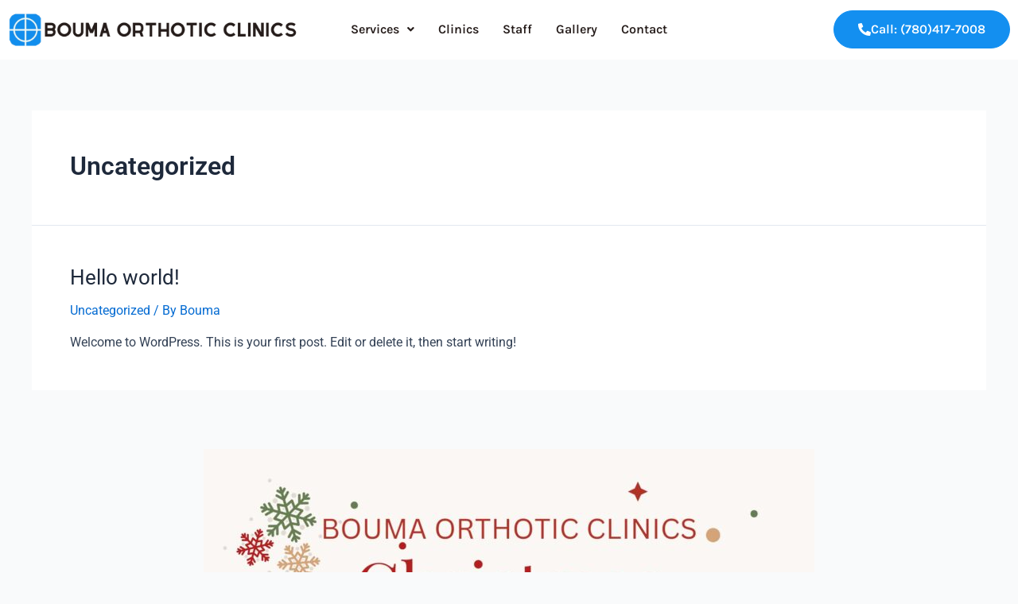

--- FILE ---
content_type: text/css
request_url: https://boumaorthotics.com/wp-content/uploads/elementor/css/post-212.css?ver=1764597937
body_size: 1304
content:
.elementor-212 .elementor-element.elementor-element-ee31a5a > .elementor-container > .elementor-column > .elementor-widget-wrap{align-content:center;align-items:center;}.elementor-212 .elementor-element.elementor-element-ee31a5a:not(.elementor-motion-effects-element-type-background), .elementor-212 .elementor-element.elementor-element-ee31a5a > .elementor-motion-effects-container > .elementor-motion-effects-layer{background-color:#FFFFFF;}.elementor-212 .elementor-element.elementor-element-ee31a5a > .elementor-container{max-width:1400px;}.elementor-212 .elementor-element.elementor-element-ee31a5a{border-style:none;transition:background 0.3s, border 0.3s, border-radius 0.3s, box-shadow 0.3s;}.elementor-212 .elementor-element.elementor-element-ee31a5a > .elementor-background-overlay{transition:background 0.3s, border-radius 0.3s, opacity 0.3s;}.elementor-widget-image .widget-image-caption{color:var( --e-global-color-text );font-family:var( --e-global-typography-text-font-family ), Sans-serif;font-weight:var( --e-global-typography-text-font-weight );}.elementor-212 .elementor-element.elementor-element-438b4a5{text-align:left;}.elementor-212 .elementor-element.elementor-element-de150e3 > .elementor-element-populated{padding:0px 0px 0px 0px;}.elementor-widget-navigation-menu .menu-item a.hfe-menu-item.elementor-button{background-color:var( --e-global-color-accent );font-family:var( --e-global-typography-accent-font-family ), Sans-serif;font-weight:var( --e-global-typography-accent-font-weight );}.elementor-widget-navigation-menu .menu-item a.hfe-menu-item.elementor-button:hover{background-color:var( --e-global-color-accent );}.elementor-widget-navigation-menu a.hfe-menu-item, .elementor-widget-navigation-menu a.hfe-sub-menu-item{font-family:var( --e-global-typography-primary-font-family ), Sans-serif;font-weight:var( --e-global-typography-primary-font-weight );}.elementor-widget-navigation-menu .menu-item a.hfe-menu-item, .elementor-widget-navigation-menu .sub-menu a.hfe-sub-menu-item{color:var( --e-global-color-text );}.elementor-widget-navigation-menu .menu-item a.hfe-menu-item:hover,
								.elementor-widget-navigation-menu .sub-menu a.hfe-sub-menu-item:hover,
								.elementor-widget-navigation-menu .menu-item.current-menu-item a.hfe-menu-item,
								.elementor-widget-navigation-menu .menu-item a.hfe-menu-item.highlighted,
								.elementor-widget-navigation-menu .menu-item a.hfe-menu-item:focus{color:var( --e-global-color-accent );}.elementor-widget-navigation-menu .hfe-nav-menu-layout:not(.hfe-pointer__framed) .menu-item.parent a.hfe-menu-item:before,
								.elementor-widget-navigation-menu .hfe-nav-menu-layout:not(.hfe-pointer__framed) .menu-item.parent a.hfe-menu-item:after{background-color:var( --e-global-color-accent );}.elementor-widget-navigation-menu .hfe-nav-menu-layout:not(.hfe-pointer__framed) .menu-item.parent .sub-menu .hfe-has-submenu-container a:after{background-color:var( --e-global-color-accent );}.elementor-widget-navigation-menu .hfe-pointer__framed .menu-item.parent a.hfe-menu-item:before,
								.elementor-widget-navigation-menu .hfe-pointer__framed .menu-item.parent a.hfe-menu-item:after{border-color:var( --e-global-color-accent );}
							.elementor-widget-navigation-menu .sub-menu li a.hfe-sub-menu-item,
							.elementor-widget-navigation-menu nav.hfe-dropdown li a.hfe-sub-menu-item,
							.elementor-widget-navigation-menu nav.hfe-dropdown li a.hfe-menu-item,
							.elementor-widget-navigation-menu nav.hfe-dropdown-expandible li a.hfe-menu-item,
							.elementor-widget-navigation-menu nav.hfe-dropdown-expandible li a.hfe-sub-menu-item{font-family:var( --e-global-typography-accent-font-family ), Sans-serif;font-weight:var( --e-global-typography-accent-font-weight );}.elementor-212 .elementor-element.elementor-element-97b5b01 .menu-item a.hfe-menu-item{padding-left:15px;padding-right:15px;}.elementor-212 .elementor-element.elementor-element-97b5b01 .menu-item a.hfe-sub-menu-item{padding-left:calc( 15px + 20px );padding-right:15px;}.elementor-212 .elementor-element.elementor-element-97b5b01 .hfe-nav-menu__layout-vertical .menu-item ul ul a.hfe-sub-menu-item{padding-left:calc( 15px + 40px );padding-right:15px;}.elementor-212 .elementor-element.elementor-element-97b5b01 .hfe-nav-menu__layout-vertical .menu-item ul ul ul a.hfe-sub-menu-item{padding-left:calc( 15px + 60px );padding-right:15px;}.elementor-212 .elementor-element.elementor-element-97b5b01 .hfe-nav-menu__layout-vertical .menu-item ul ul ul ul a.hfe-sub-menu-item{padding-left:calc( 15px + 80px );padding-right:15px;}.elementor-212 .elementor-element.elementor-element-97b5b01 .menu-item a.hfe-menu-item, .elementor-212 .elementor-element.elementor-element-97b5b01 .menu-item a.hfe-sub-menu-item{padding-top:15px;padding-bottom:15px;}.elementor-212 .elementor-element.elementor-element-97b5b01 ul.sub-menu{width:220px;}.elementor-212 .elementor-element.elementor-element-97b5b01 .sub-menu a.hfe-sub-menu-item,
						 .elementor-212 .elementor-element.elementor-element-97b5b01 nav.hfe-dropdown li a.hfe-menu-item,
						 .elementor-212 .elementor-element.elementor-element-97b5b01 nav.hfe-dropdown li a.hfe-sub-menu-item,
						 .elementor-212 .elementor-element.elementor-element-97b5b01 nav.hfe-dropdown-expandible li a.hfe-menu-item,
						 .elementor-212 .elementor-element.elementor-element-97b5b01 nav.hfe-dropdown-expandible li a.hfe-sub-menu-item{padding-top:15px;padding-bottom:15px;}.elementor-212 .elementor-element.elementor-element-97b5b01 .hfe-nav-menu__toggle{margin:0 auto;}.elementor-212 .elementor-element.elementor-element-97b5b01 a.hfe-menu-item, .elementor-212 .elementor-element.elementor-element-97b5b01 a.hfe-sub-menu-item{font-family:"Karla", Sans-serif;font-size:16px;font-weight:600;}.elementor-212 .elementor-element.elementor-element-97b5b01 .menu-item a.hfe-menu-item, .elementor-212 .elementor-element.elementor-element-97b5b01 .sub-menu a.hfe-sub-menu-item{color:#251C1A;}.elementor-212 .elementor-element.elementor-element-97b5b01 .menu-item a.hfe-menu-item:hover,
								.elementor-212 .elementor-element.elementor-element-97b5b01 .sub-menu a.hfe-sub-menu-item:hover,
								.elementor-212 .elementor-element.elementor-element-97b5b01 .menu-item.current-menu-item a.hfe-menu-item,
								.elementor-212 .elementor-element.elementor-element-97b5b01 .menu-item a.hfe-menu-item.highlighted,
								.elementor-212 .elementor-element.elementor-element-97b5b01 .menu-item a.hfe-menu-item:focus{color:#138FF0;}.elementor-212 .elementor-element.elementor-element-97b5b01 .sub-menu a.hfe-sub-menu-item,
								.elementor-212 .elementor-element.elementor-element-97b5b01 .elementor-menu-toggle,
								.elementor-212 .elementor-element.elementor-element-97b5b01 nav.hfe-dropdown li a.hfe-menu-item,
								.elementor-212 .elementor-element.elementor-element-97b5b01 nav.hfe-dropdown li a.hfe-sub-menu-item,
								.elementor-212 .elementor-element.elementor-element-97b5b01 nav.hfe-dropdown-expandible li a.hfe-menu-item,
								.elementor-212 .elementor-element.elementor-element-97b5b01 nav.hfe-dropdown-expandible li a.hfe-sub-menu-item{color:#251C1A;}.elementor-212 .elementor-element.elementor-element-97b5b01 .sub-menu,
								.elementor-212 .elementor-element.elementor-element-97b5b01 nav.hfe-dropdown,
								.elementor-212 .elementor-element.elementor-element-97b5b01 nav.hfe-dropdown-expandible,
								.elementor-212 .elementor-element.elementor-element-97b5b01 nav.hfe-dropdown .menu-item a.hfe-menu-item,
								.elementor-212 .elementor-element.elementor-element-97b5b01 nav.hfe-dropdown .menu-item a.hfe-sub-menu-item{background-color:#fff;}.elementor-212 .elementor-element.elementor-element-97b5b01 .sub-menu a.hfe-sub-menu-item:hover,
								.elementor-212 .elementor-element.elementor-element-97b5b01 .elementor-menu-toggle:hover,
								.elementor-212 .elementor-element.elementor-element-97b5b01 nav.hfe-dropdown li a.hfe-menu-item:hover,
								.elementor-212 .elementor-element.elementor-element-97b5b01 nav.hfe-dropdown li a.hfe-sub-menu-item:hover,
								.elementor-212 .elementor-element.elementor-element-97b5b01 nav.hfe-dropdown-expandible li a.hfe-menu-item:hover,
								.elementor-212 .elementor-element.elementor-element-97b5b01 nav.hfe-dropdown-expandible li a.hfe-sub-menu-item:hover{color:#138FF0;}.elementor-212 .elementor-element.elementor-element-97b5b01 .sub-menu li.menu-item:not(:last-child),
						.elementor-212 .elementor-element.elementor-element-97b5b01 nav.hfe-dropdown li.menu-item:not(:last-child),
						.elementor-212 .elementor-element.elementor-element-97b5b01 nav.hfe-dropdown-expandible li.menu-item:not(:last-child){border-bottom-style:solid;border-bottom-color:#c4c4c4;border-bottom-width:1px;}.elementor-widget-button .elementor-button{background-color:var( --e-global-color-accent );font-family:var( --e-global-typography-accent-font-family ), Sans-serif;font-weight:var( --e-global-typography-accent-font-weight );}.elementor-212 .elementor-element.elementor-element-858c206 .elementor-button{background-color:#138FF0;font-family:"Karla", Sans-serif;font-size:16px;font-weight:600;fill:#FFFFFF;color:#FFFFFF;border-style:solid;border-width:1px 1px 1px 1px;border-color:#138FF0;border-radius:30px 30px 30px 30px;}.elementor-212 .elementor-element.elementor-element-858c206 .elementor-button:hover, .elementor-212 .elementor-element.elementor-element-858c206 .elementor-button:focus{background-color:#FFFFFF;color:#138FF0;border-color:#FFFFFF;}.elementor-212 .elementor-element.elementor-element-858c206 .elementor-button-content-wrapper{flex-direction:row;}.elementor-212 .elementor-element.elementor-element-858c206 .elementor-button .elementor-button-content-wrapper{gap:8px;}.elementor-212 .elementor-element.elementor-element-858c206 .elementor-button:hover svg, .elementor-212 .elementor-element.elementor-element-858c206 .elementor-button:focus svg{fill:#138FF0;}.elementor-212 .elementor-element.elementor-element-83f51f4:not(.elementor-motion-effects-element-type-background), .elementor-212 .elementor-element.elementor-element-83f51f4 > .elementor-motion-effects-container > .elementor-motion-effects-layer{background-color:#282828;}.elementor-212 .elementor-element.elementor-element-83f51f4{transition:background 0.3s, border 0.3s, border-radius 0.3s, box-shadow 0.3s;}.elementor-212 .elementor-element.elementor-element-83f51f4 > .elementor-background-overlay{transition:background 0.3s, border-radius 0.3s, opacity 0.3s;}.elementor-widget-heading .elementor-heading-title{font-family:var( --e-global-typography-primary-font-family ), Sans-serif;font-weight:var( --e-global-typography-primary-font-weight );color:var( --e-global-color-primary );}.elementor-212 .elementor-element.elementor-element-83c135b{text-align:center;}.elementor-212 .elementor-element.elementor-element-83c135b .elementor-heading-title{font-family:"Montserrat", Sans-serif;font-size:1.3em;font-weight:900;letter-spacing:2.3px;color:#ffffff;}.elementor-212 .elementor-element.elementor-element-9b3e9e4 > .elementor-element-populated{padding:0px 0px 0px 0px;}.elementor-212 .elementor-element.elementor-element-5ecbd77 .menu-item a.hfe-menu-item{padding-left:15px;padding-right:15px;}.elementor-212 .elementor-element.elementor-element-5ecbd77 .menu-item a.hfe-sub-menu-item{padding-left:calc( 15px + 20px );padding-right:15px;}.elementor-212 .elementor-element.elementor-element-5ecbd77 .hfe-nav-menu__layout-vertical .menu-item ul ul a.hfe-sub-menu-item{padding-left:calc( 15px + 40px );padding-right:15px;}.elementor-212 .elementor-element.elementor-element-5ecbd77 .hfe-nav-menu__layout-vertical .menu-item ul ul ul a.hfe-sub-menu-item{padding-left:calc( 15px + 60px );padding-right:15px;}.elementor-212 .elementor-element.elementor-element-5ecbd77 .hfe-nav-menu__layout-vertical .menu-item ul ul ul ul a.hfe-sub-menu-item{padding-left:calc( 15px + 80px );padding-right:15px;}.elementor-212 .elementor-element.elementor-element-5ecbd77 .menu-item a.hfe-menu-item, .elementor-212 .elementor-element.elementor-element-5ecbd77 .menu-item a.hfe-sub-menu-item{padding-top:15px;padding-bottom:15px;}.elementor-212 .elementor-element.elementor-element-5ecbd77 ul.sub-menu{width:220px;}.elementor-212 .elementor-element.elementor-element-5ecbd77 .sub-menu a.hfe-sub-menu-item,
						 .elementor-212 .elementor-element.elementor-element-5ecbd77 nav.hfe-dropdown li a.hfe-menu-item,
						 .elementor-212 .elementor-element.elementor-element-5ecbd77 nav.hfe-dropdown li a.hfe-sub-menu-item,
						 .elementor-212 .elementor-element.elementor-element-5ecbd77 nav.hfe-dropdown-expandible li a.hfe-menu-item,
						 .elementor-212 .elementor-element.elementor-element-5ecbd77 nav.hfe-dropdown-expandible li a.hfe-sub-menu-item{padding-top:15px;padding-bottom:15px;}.elementor-212 .elementor-element.elementor-element-5ecbd77 .hfe-nav-menu__toggle{margin:0 auto;}.elementor-212 .elementor-element.elementor-element-5ecbd77 a.hfe-menu-item, .elementor-212 .elementor-element.elementor-element-5ecbd77 a.hfe-sub-menu-item{font-family:"Karla", Sans-serif;font-weight:600;}.elementor-212 .elementor-element.elementor-element-5ecbd77 .menu-item a.hfe-menu-item, .elementor-212 .elementor-element.elementor-element-5ecbd77 .sub-menu a.hfe-sub-menu-item{color:#251C1A;}.elementor-212 .elementor-element.elementor-element-5ecbd77 .menu-item a.hfe-menu-item:hover,
								.elementor-212 .elementor-element.elementor-element-5ecbd77 .sub-menu a.hfe-sub-menu-item:hover,
								.elementor-212 .elementor-element.elementor-element-5ecbd77 .menu-item.current-menu-item a.hfe-menu-item,
								.elementor-212 .elementor-element.elementor-element-5ecbd77 .menu-item a.hfe-menu-item.highlighted,
								.elementor-212 .elementor-element.elementor-element-5ecbd77 .menu-item a.hfe-menu-item:focus{color:#138FF0;}.elementor-212 .elementor-element.elementor-element-5ecbd77 .sub-menu a.hfe-sub-menu-item,
								.elementor-212 .elementor-element.elementor-element-5ecbd77 .elementor-menu-toggle,
								.elementor-212 .elementor-element.elementor-element-5ecbd77 nav.hfe-dropdown li a.hfe-menu-item,
								.elementor-212 .elementor-element.elementor-element-5ecbd77 nav.hfe-dropdown li a.hfe-sub-menu-item,
								.elementor-212 .elementor-element.elementor-element-5ecbd77 nav.hfe-dropdown-expandible li a.hfe-menu-item,
								.elementor-212 .elementor-element.elementor-element-5ecbd77 nav.hfe-dropdown-expandible li a.hfe-sub-menu-item{color:#251C1A;}.elementor-212 .elementor-element.elementor-element-5ecbd77 .sub-menu,
								.elementor-212 .elementor-element.elementor-element-5ecbd77 nav.hfe-dropdown,
								.elementor-212 .elementor-element.elementor-element-5ecbd77 nav.hfe-dropdown-expandible,
								.elementor-212 .elementor-element.elementor-element-5ecbd77 nav.hfe-dropdown .menu-item a.hfe-menu-item,
								.elementor-212 .elementor-element.elementor-element-5ecbd77 nav.hfe-dropdown .menu-item a.hfe-sub-menu-item{background-color:#fff;}.elementor-212 .elementor-element.elementor-element-5ecbd77 .sub-menu li.menu-item:not(:last-child),
						.elementor-212 .elementor-element.elementor-element-5ecbd77 nav.hfe-dropdown li.menu-item:not(:last-child),
						.elementor-212 .elementor-element.elementor-element-5ecbd77 nav.hfe-dropdown-expandible li.menu-item:not(:last-child){border-bottom-style:solid;border-bottom-color:#c4c4c4;border-bottom-width:1px;}.elementor-212 .elementor-element.elementor-element-3ca20ad:not(.elementor-motion-effects-element-type-background), .elementor-212 .elementor-element.elementor-element-3ca20ad > .elementor-motion-effects-container > .elementor-motion-effects-layer{background-color:#FFFFFF;}.elementor-212 .elementor-element.elementor-element-3ca20ad{transition:background 0.3s, border 0.3s, border-radius 0.3s, box-shadow 0.3s;}.elementor-212 .elementor-element.elementor-element-3ca20ad > .elementor-background-overlay{transition:background 0.3s, border-radius 0.3s, opacity 0.3s;}.elementor-212 .elementor-element.elementor-element-94cbe0d .menu-item a.hfe-menu-item{padding-left:15px;padding-right:15px;}.elementor-212 .elementor-element.elementor-element-94cbe0d .menu-item a.hfe-sub-menu-item{padding-left:calc( 15px + 20px );padding-right:15px;}.elementor-212 .elementor-element.elementor-element-94cbe0d .hfe-nav-menu__layout-vertical .menu-item ul ul a.hfe-sub-menu-item{padding-left:calc( 15px + 40px );padding-right:15px;}.elementor-212 .elementor-element.elementor-element-94cbe0d .hfe-nav-menu__layout-vertical .menu-item ul ul ul a.hfe-sub-menu-item{padding-left:calc( 15px + 60px );padding-right:15px;}.elementor-212 .elementor-element.elementor-element-94cbe0d .hfe-nav-menu__layout-vertical .menu-item ul ul ul ul a.hfe-sub-menu-item{padding-left:calc( 15px + 80px );padding-right:15px;}.elementor-212 .elementor-element.elementor-element-94cbe0d .menu-item a.hfe-menu-item, .elementor-212 .elementor-element.elementor-element-94cbe0d .menu-item a.hfe-sub-menu-item{padding-top:15px;padding-bottom:15px;}.elementor-212 .elementor-element.elementor-element-94cbe0d ul.sub-menu{width:220px;}.elementor-212 .elementor-element.elementor-element-94cbe0d .sub-menu a.hfe-sub-menu-item,
						 .elementor-212 .elementor-element.elementor-element-94cbe0d nav.hfe-dropdown li a.hfe-menu-item,
						 .elementor-212 .elementor-element.elementor-element-94cbe0d nav.hfe-dropdown li a.hfe-sub-menu-item,
						 .elementor-212 .elementor-element.elementor-element-94cbe0d nav.hfe-dropdown-expandible li a.hfe-menu-item,
						 .elementor-212 .elementor-element.elementor-element-94cbe0d nav.hfe-dropdown-expandible li a.hfe-sub-menu-item{padding-top:15px;padding-bottom:15px;}.elementor-212 .elementor-element.elementor-element-94cbe0d .hfe-nav-menu__toggle{margin:0 auto;}.elementor-212 .elementor-element.elementor-element-94cbe0d a.hfe-menu-item, .elementor-212 .elementor-element.elementor-element-94cbe0d a.hfe-sub-menu-item{font-family:"Karla", Sans-serif;font-weight:600;}.elementor-212 .elementor-element.elementor-element-94cbe0d .menu-item a.hfe-menu-item, .elementor-212 .elementor-element.elementor-element-94cbe0d .sub-menu a.hfe-sub-menu-item{color:#251C1A;}.elementor-212 .elementor-element.elementor-element-94cbe0d .menu-item a.hfe-menu-item:hover,
								.elementor-212 .elementor-element.elementor-element-94cbe0d .sub-menu a.hfe-sub-menu-item:hover,
								.elementor-212 .elementor-element.elementor-element-94cbe0d .menu-item.current-menu-item a.hfe-menu-item,
								.elementor-212 .elementor-element.elementor-element-94cbe0d .menu-item a.hfe-menu-item.highlighted,
								.elementor-212 .elementor-element.elementor-element-94cbe0d .menu-item a.hfe-menu-item:focus{color:#138FF0;}.elementor-212 .elementor-element.elementor-element-94cbe0d .sub-menu a.hfe-sub-menu-item,
								.elementor-212 .elementor-element.elementor-element-94cbe0d .elementor-menu-toggle,
								.elementor-212 .elementor-element.elementor-element-94cbe0d nav.hfe-dropdown li a.hfe-menu-item,
								.elementor-212 .elementor-element.elementor-element-94cbe0d nav.hfe-dropdown li a.hfe-sub-menu-item,
								.elementor-212 .elementor-element.elementor-element-94cbe0d nav.hfe-dropdown-expandible li a.hfe-menu-item,
								.elementor-212 .elementor-element.elementor-element-94cbe0d nav.hfe-dropdown-expandible li a.hfe-sub-menu-item{color:#251C1A;}.elementor-212 .elementor-element.elementor-element-94cbe0d .sub-menu,
								.elementor-212 .elementor-element.elementor-element-94cbe0d nav.hfe-dropdown,
								.elementor-212 .elementor-element.elementor-element-94cbe0d nav.hfe-dropdown-expandible,
								.elementor-212 .elementor-element.elementor-element-94cbe0d nav.hfe-dropdown .menu-item a.hfe-menu-item,
								.elementor-212 .elementor-element.elementor-element-94cbe0d nav.hfe-dropdown .menu-item a.hfe-sub-menu-item{background-color:#fff;}.elementor-212 .elementor-element.elementor-element-94cbe0d .sub-menu li.menu-item:not(:last-child),
						.elementor-212 .elementor-element.elementor-element-94cbe0d nav.hfe-dropdown li.menu-item:not(:last-child),
						.elementor-212 .elementor-element.elementor-element-94cbe0d nav.hfe-dropdown-expandible li.menu-item:not(:last-child){border-bottom-style:solid;border-bottom-color:#c4c4c4;border-bottom-width:1px;}@media(max-width:767px){.elementor-212 .elementor-element.elementor-element-8758cd8{width:50%;}.elementor-212 .elementor-element.elementor-element-de150e3{width:20%;}.elementor-212 .elementor-element.elementor-element-213c48d{width:20%;}.elementor-212 .elementor-element.elementor-element-83f51f4{margin-top:0px;margin-bottom:0px;padding:30px 0px 30px 0px;}.elementor-212 .elementor-element.elementor-element-9b3e9e4{width:20%;}.elementor-212 .elementor-element.elementor-element-7ae908c > .elementor-element-populated{padding:20px 0px 0px 0px;}.elementor-212 .elementor-element.elementor-element-5ecbd77 .sub-menu li a.hfe-sub-menu-item,
						.elementor-212 .elementor-element.elementor-element-5ecbd77 nav.hfe-dropdown li a.hfe-menu-item,
						.elementor-212 .elementor-element.elementor-element-5ecbd77 nav.hfe-dropdown-expandible li a.hfe-menu-item{padding-left:100px;padding-right:100px;}.elementor-212 .elementor-element.elementor-element-5ecbd77 nav.hfe-dropdown-expandible a.hfe-sub-menu-item,
						.elementor-212 .elementor-element.elementor-element-5ecbd77 nav.hfe-dropdown li a.hfe-sub-menu-item{padding-left:calc( 100px + 20px );padding-right:100px;}.elementor-212 .elementor-element.elementor-element-5ecbd77 .hfe-dropdown .menu-item ul ul a.hfe-sub-menu-item,
						.elementor-212 .elementor-element.elementor-element-5ecbd77 .hfe-dropdown-expandible .menu-item ul ul a.hfe-sub-menu-item{padding-left:calc( 100px + 40px );padding-right:100px;}.elementor-212 .elementor-element.elementor-element-5ecbd77 .hfe-dropdown .menu-item ul ul ul a.hfe-sub-menu-item,
						.elementor-212 .elementor-element.elementor-element-5ecbd77 .hfe-dropdown-expandible .menu-item ul ul ul a.hfe-sub-menu-item{padding-left:calc( 100px + 60px );padding-right:100px;}.elementor-212 .elementor-element.elementor-element-5ecbd77 .hfe-dropdown .menu-item ul ul ul ul a.hfe-sub-menu-item,
						.elementor-212 .elementor-element.elementor-element-5ecbd77 .hfe-dropdown-expandible .menu-item ul ul ul ul a.hfe-sub-menu-item{padding-left:calc( 100px + 80px );padding-right:100px;}.elementor-212 .elementor-element.elementor-element-5ecbd77 > .elementor-widget-container{margin:0px 0px 0px 0px;padding:0px 0px 0px 0px;}.elementor-212 .elementor-element.elementor-element-3ca20ad{margin-top:0px;margin-bottom:0px;padding:10px 0px 10px 0px;}.elementor-212 .elementor-element.elementor-element-6a89dec > .elementor-widget-container{padding:0px 0px 0px 0px;}.elementor-212 .elementor-element.elementor-element-475413f > .elementor-element-populated{padding:20px 0px 0px 0px;}.elementor-212 .elementor-element.elementor-element-94cbe0d .sub-menu li a.hfe-sub-menu-item,
						.elementor-212 .elementor-element.elementor-element-94cbe0d nav.hfe-dropdown li a.hfe-menu-item,
						.elementor-212 .elementor-element.elementor-element-94cbe0d nav.hfe-dropdown-expandible li a.hfe-menu-item{padding-left:100px;padding-right:100px;}.elementor-212 .elementor-element.elementor-element-94cbe0d nav.hfe-dropdown-expandible a.hfe-sub-menu-item,
						.elementor-212 .elementor-element.elementor-element-94cbe0d nav.hfe-dropdown li a.hfe-sub-menu-item{padding-left:calc( 100px + 20px );padding-right:100px;}.elementor-212 .elementor-element.elementor-element-94cbe0d .hfe-dropdown .menu-item ul ul a.hfe-sub-menu-item,
						.elementor-212 .elementor-element.elementor-element-94cbe0d .hfe-dropdown-expandible .menu-item ul ul a.hfe-sub-menu-item{padding-left:calc( 100px + 40px );padding-right:100px;}.elementor-212 .elementor-element.elementor-element-94cbe0d .hfe-dropdown .menu-item ul ul ul a.hfe-sub-menu-item,
						.elementor-212 .elementor-element.elementor-element-94cbe0d .hfe-dropdown-expandible .menu-item ul ul ul a.hfe-sub-menu-item{padding-left:calc( 100px + 60px );padding-right:100px;}.elementor-212 .elementor-element.elementor-element-94cbe0d .hfe-dropdown .menu-item ul ul ul ul a.hfe-sub-menu-item,
						.elementor-212 .elementor-element.elementor-element-94cbe0d .hfe-dropdown-expandible .menu-item ul ul ul ul a.hfe-sub-menu-item{padding-left:calc( 100px + 80px );padding-right:100px;}.elementor-212 .elementor-element.elementor-element-94cbe0d > .elementor-widget-container{margin:-5px 0px 0px 0px;padding:0px 0px 0px 0px;}}@media(min-width:768px){.elementor-212 .elementor-element.elementor-element-8758cd8{width:30.029%;}.elementor-212 .elementor-element.elementor-element-de150e3{width:39.983%;}.elementor-212 .elementor-element.elementor-element-213c48d{width:29.984%;}.elementor-212 .elementor-element.elementor-element-9b3e9e4{width:26.601%;}.elementor-212 .elementor-element.elementor-element-7ae908c{width:39.731%;}}

--- FILE ---
content_type: text/css
request_url: https://boumaorthotics.com/wp-content/uploads/elementor/css/post-253.css?ver=1764597938
body_size: 681
content:
.elementor-widget-image .widget-image-caption{color:var( --e-global-color-text );font-family:var( --e-global-typography-text-font-family ), Sans-serif;font-weight:var( --e-global-typography-text-font-weight );}.elementor-253 .elementor-element.elementor-element-01ef136 > .elementor-container > .elementor-column > .elementor-widget-wrap{align-content:flex-start;align-items:flex-start;}.elementor-253 .elementor-element.elementor-element-01ef136:not(.elementor-motion-effects-element-type-background), .elementor-253 .elementor-element.elementor-element-01ef136 > .elementor-motion-effects-container > .elementor-motion-effects-layer{background-color:#282828;}.elementor-253 .elementor-element.elementor-element-01ef136{box-shadow:0px 21px 48px 0px rgba(99,115,129,0.05);transition:background 0.3s, border 0.3s, border-radius 0.3s, box-shadow 0.3s;padding:10px 0px 10px 0px;}.elementor-253 .elementor-element.elementor-element-01ef136 > .elementor-background-overlay{transition:background 0.3s, border-radius 0.3s, opacity 0.3s;}.elementor-widget-heading .elementor-heading-title{font-family:var( --e-global-typography-primary-font-family ), Sans-serif;font-weight:var( --e-global-typography-primary-font-weight );color:var( --e-global-color-primary );}.elementor-253 .elementor-element.elementor-element-866a12e > .elementor-widget-container{margin:2px 0px 0px 0px;}.elementor-253 .elementor-element.elementor-element-866a12e .elementor-heading-title{font-family:var( --e-global-typography-primary-font-family ), Sans-serif;font-weight:var( --e-global-typography-primary-font-weight );color:#ffffff;}.elementor-widget-text-editor{font-family:var( --e-global-typography-text-font-family ), Sans-serif;font-weight:var( --e-global-typography-text-font-weight );color:var( --e-global-color-text );}.elementor-widget-text-editor.elementor-drop-cap-view-stacked .elementor-drop-cap{background-color:var( --e-global-color-primary );}.elementor-widget-text-editor.elementor-drop-cap-view-framed .elementor-drop-cap, .elementor-widget-text-editor.elementor-drop-cap-view-default .elementor-drop-cap{color:var( --e-global-color-primary );border-color:var( --e-global-color-primary );}.elementor-253 .elementor-element.elementor-element-b54a498 > .elementor-widget-container{padding:10px 0px 0px 0px;}.elementor-253 .elementor-element.elementor-element-b54a498{columns:1;font-family:"Karla", Sans-serif;font-size:15px;font-weight:400;line-height:6px;color:#FFFFFFD1;}.elementor-253 .elementor-element.elementor-element-3fd370a > .elementor-widget-container{margin:2px 0px 0px 0px;}.elementor-253 .elementor-element.elementor-element-3fd370a .elementor-heading-title{font-family:var( --e-global-typography-primary-font-family ), Sans-serif;font-weight:var( --e-global-typography-primary-font-weight );color:#ffffff;}.elementor-253 .elementor-element.elementor-element-6382b10 > .elementor-widget-container{padding:10px 0px 0px 0px;}.elementor-253 .elementor-element.elementor-element-6382b10{columns:1;font-family:"Karla", Sans-serif;font-size:15px;font-weight:400;line-height:6px;color:rgba(255,255,255,0.82);}.elementor-253 .elementor-element.elementor-element-4deecdc > .elementor-widget-container{margin:2px 0px 0px 0px;}.elementor-253 .elementor-element.elementor-element-4deecdc .elementor-heading-title{font-family:var( --e-global-typography-primary-font-family ), Sans-serif;font-weight:var( --e-global-typography-primary-font-weight );color:#ffffff;}.elementor-253 .elementor-element.elementor-element-c811009{--grid-template-columns:repeat(0, auto);--icon-size:20px;--grid-column-gap:20px;--grid-row-gap:0px;}.elementor-253 .elementor-element.elementor-element-c811009 > .elementor-widget-container{padding:10px 0px 10px 0px;}.elementor-253 .elementor-element.elementor-element-c811009 .elementor-social-icon{background-color:rgba(99,115,129,0);--icon-padding:0em;}.elementor-253 .elementor-element.elementor-element-c811009 .elementor-social-icon i{color:#ffffff;}.elementor-253 .elementor-element.elementor-element-c811009 .elementor-social-icon svg{fill:#ffffff;}.elementor-253 .elementor-element.elementor-element-c811009 .elementor-icon{border-radius:0px 0px 0px 0px;}.elementor-253 .elementor-element.elementor-element-c811009 .elementor-social-icon:hover{background-color:rgba(0,0,0,0);}.elementor-253 .elementor-element.elementor-element-c811009 .elementor-social-icon:hover i{color:rgba(255,255,255,0.96);}.elementor-253 .elementor-element.elementor-element-c811009 .elementor-social-icon:hover svg{fill:rgba(255,255,255,0.96);}.elementor-253 .elementor-element.elementor-element-23fea16 > .elementor-container > .elementor-column > .elementor-widget-wrap{align-content:flex-start;align-items:flex-start;}.elementor-253 .elementor-element.elementor-element-23fea16:not(.elementor-motion-effects-element-type-background), .elementor-253 .elementor-element.elementor-element-23fea16 > .elementor-motion-effects-container > .elementor-motion-effects-layer{background-color:#282828;}.elementor-253 .elementor-element.elementor-element-23fea16{box-shadow:0px 21px 48px 0px rgba(99,115,129,0.05);transition:background 0.3s, border 0.3s, border-radius 0.3s, box-shadow 0.3s;padding:10px 0px 10px 0px;}.elementor-253 .elementor-element.elementor-element-23fea16 > .elementor-background-overlay{transition:background 0.3s, border-radius 0.3s, opacity 0.3s;}.elementor-253 .elementor-element.elementor-element-1e773e2 > .elementor-widget-container{margin:2px 0px 0px 0px;}.elementor-253 .elementor-element.elementor-element-1e773e2 .elementor-heading-title{font-family:var( --e-global-typography-primary-font-family ), Sans-serif;font-weight:var( --e-global-typography-primary-font-weight );color:#ffffff;}.elementor-253 .elementor-element.elementor-element-f021cf8 > .elementor-widget-container{padding:10px 0px 0px 0px;}.elementor-253 .elementor-element.elementor-element-f021cf8{columns:1;font-family:"Karla", Sans-serif;font-size:15px;font-weight:400;line-height:6px;color:#FFFFFFD1;}.elementor-253 .elementor-element.elementor-element-0303c5d > .elementor-widget-container{margin:2px 0px 0px 0px;}.elementor-253 .elementor-element.elementor-element-0303c5d .elementor-heading-title{font-family:var( --e-global-typography-primary-font-family ), Sans-serif;font-weight:var( --e-global-typography-primary-font-weight );color:#ffffff;}.elementor-253 .elementor-element.elementor-element-1555f69 > .elementor-widget-container{padding:10px 0px 0px 0px;}.elementor-253 .elementor-element.elementor-element-1555f69{columns:1;font-family:"Karla", Sans-serif;font-size:15px;font-weight:400;line-height:6px;color:rgba(255,255,255,0.82);}.elementor-253 .elementor-element.elementor-element-502639f > .elementor-widget-container{margin:2px 0px 0px 0px;}.elementor-253 .elementor-element.elementor-element-502639f .elementor-heading-title{font-family:var( --e-global-typography-primary-font-family ), Sans-serif;font-weight:var( --e-global-typography-primary-font-weight );color:#ffffff;}.elementor-253 .elementor-element.elementor-element-654a30e{--grid-template-columns:repeat(0, auto);--icon-size:20px;--grid-column-gap:20px;--grid-row-gap:0px;}.elementor-253 .elementor-element.elementor-element-654a30e > .elementor-widget-container{padding:10px 0px 10px 0px;}.elementor-253 .elementor-element.elementor-element-654a30e .elementor-social-icon{background-color:rgba(99,115,129,0);--icon-padding:0em;}.elementor-253 .elementor-element.elementor-element-654a30e .elementor-social-icon i{color:#ffffff;}.elementor-253 .elementor-element.elementor-element-654a30e .elementor-social-icon svg{fill:#ffffff;}.elementor-253 .elementor-element.elementor-element-654a30e .elementor-icon{border-radius:0px 0px 0px 0px;}.elementor-253 .elementor-element.elementor-element-654a30e .elementor-social-icon:hover{background-color:rgba(0,0,0,0);}.elementor-253 .elementor-element.elementor-element-654a30e .elementor-social-icon:hover i{color:rgba(255,255,255,0.96);}.elementor-253 .elementor-element.elementor-element-654a30e .elementor-social-icon:hover svg{fill:rgba(255,255,255,0.96);}.elementor-253 .elementor-element.elementor-element-0585f51:not(.elementor-motion-effects-element-type-background), .elementor-253 .elementor-element.elementor-element-0585f51 > .elementor-motion-effects-container > .elementor-motion-effects-layer{background-color:#282828;}.elementor-253 .elementor-element.elementor-element-0585f51{transition:background 0.3s, border 0.3s, border-radius 0.3s, box-shadow 0.3s;}.elementor-253 .elementor-element.elementor-element-0585f51 > .elementor-background-overlay{transition:background 0.3s, border-radius 0.3s, opacity 0.3s;}.elementor-widget-copyright .hfe-copyright-wrapper a, .elementor-widget-copyright .hfe-copyright-wrapper{color:var( --e-global-color-text );}.elementor-widget-copyright .hfe-copyright-wrapper, .elementor-widget-copyright .hfe-copyright-wrapper a{font-family:var( --e-global-typography-text-font-family ), Sans-serif;font-weight:var( --e-global-typography-text-font-weight );}.elementor-253 .elementor-element.elementor-element-e307040 .hfe-copyright-wrapper{text-align:left;}.elementor-253 .elementor-element.elementor-element-e307040 .hfe-copyright-wrapper a, .elementor-253 .elementor-element.elementor-element-e307040 .hfe-copyright-wrapper{color:#FFFFFFD1;}.elementor-253 .elementor-element.elementor-element-e307040 .hfe-copyright-wrapper, .elementor-253 .elementor-element.elementor-element-e307040 .hfe-copyright-wrapper a{font-family:"Karla", Sans-serif;font-size:15px;font-weight:600;}@media(max-width:1024px){.elementor-253 .elementor-element.elementor-element-c811009{--grid-column-gap:11px;}.elementor-253 .elementor-element.elementor-element-654a30e{--grid-column-gap:11px;}}@media(max-width:767px){.elementor-253 .elementor-element.elementor-element-01ef136 > .elementor-container{text-align:center;}.elementor-253 .elementor-element.elementor-element-866a12e{text-align:center;}.elementor-253 .elementor-element.elementor-element-b54a498{text-align:center;}.elementor-253 .elementor-element.elementor-element-3fd370a{text-align:center;}.elementor-253 .elementor-element.elementor-element-6382b10{text-align:center;}.elementor-253 .elementor-element.elementor-element-4deecdc{text-align:center;}.elementor-253 .elementor-element.elementor-element-c811009 .elementor-widget-container{text-align:center;}.elementor-253 .elementor-element.elementor-element-23fea16 > .elementor-container{text-align:center;}.elementor-253 .elementor-element.elementor-element-1e773e2{text-align:center;}.elementor-253 .elementor-element.elementor-element-f021cf8{text-align:center;}.elementor-253 .elementor-element.elementor-element-47f0635{width:15%;}.elementor-253 .elementor-element.elementor-element-5d5076a{width:80%;}.elementor-253 .elementor-element.elementor-element-0303c5d{text-align:center;}.elementor-253 .elementor-element.elementor-element-1555f69{text-align:left;}.elementor-253 .elementor-element.elementor-element-502639f{text-align:center;}.elementor-253 .elementor-element.elementor-element-654a30e .elementor-widget-container{text-align:center;}}@media(min-width:768px){.elementor-253 .elementor-element.elementor-element-f00ea2e{width:42.989%;}.elementor-253 .elementor-element.elementor-element-de9d67d{width:43.047%;}.elementor-253 .elementor-element.elementor-element-c99ca32{width:13.628%;}.elementor-253 .elementor-element.elementor-element-6194653{width:42.976%;}.elementor-253 .elementor-element.elementor-element-a5fbe0b{width:56.975%;}}